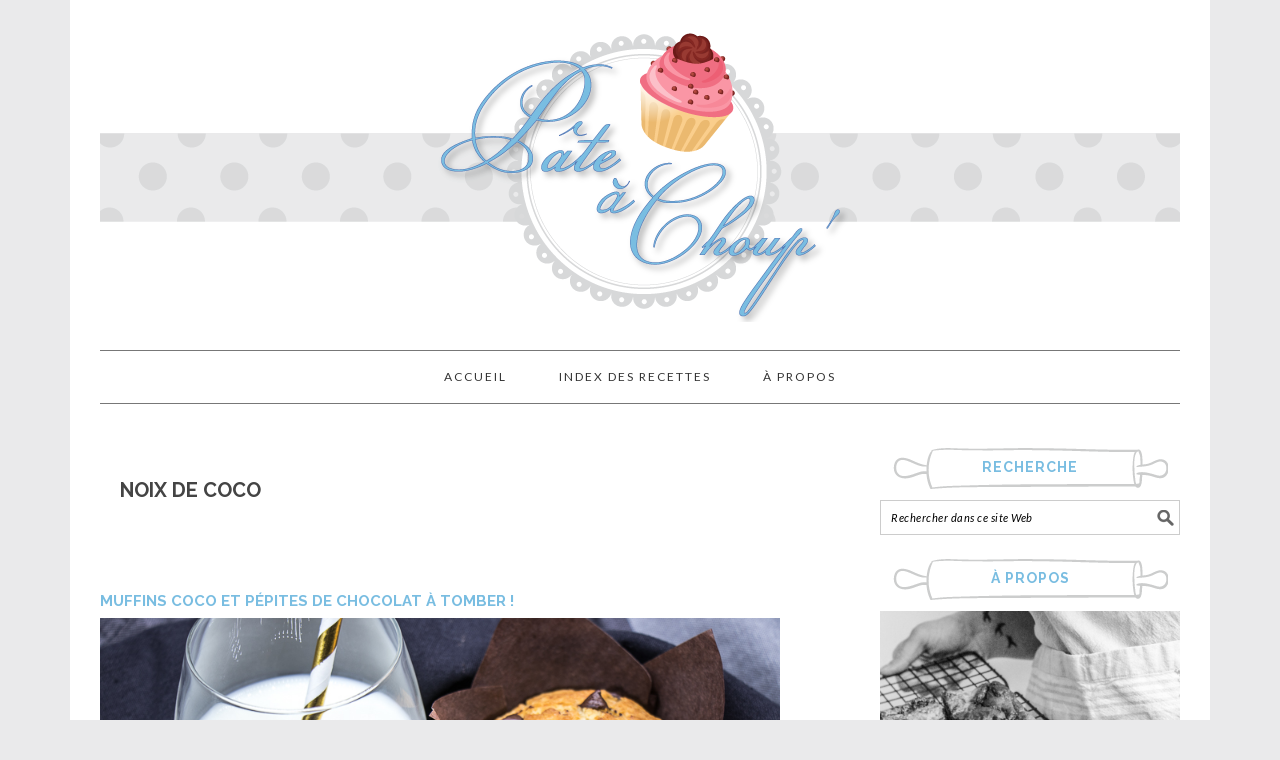

--- FILE ---
content_type: text/html; charset=UTF-8
request_url: https://www.pate-a-choup.com/tag/noix-de-coco/
body_size: 14490
content:
<!DOCTYPE html>
<html lang="fr-FR">
<head >
<meta charset="UTF-8" />
<meta name="viewport" content="width=device-width, initial-scale=1" />
<meta name='robots' content='noindex, follow' />

			<style type="text/css">
				.slide-excerpt { width: 100%; }
				.slide-excerpt { bottom: 0; }
				.slide-excerpt { right: 0; }
				.flexslider { max-width: 680px; max-height: 350px; }
				.slide-image { max-height: 350px; }
			</style>
	<!-- This site is optimized with the Yoast SEO plugin v22.0 - https://yoast.com/wordpress/plugins/seo/ -->
	<title>noix de coco Archives - Pâte à Choup&#039;</title>
	<meta property="og:locale" content="fr_FR" />
	<meta property="og:type" content="article" />
	<meta property="og:title" content="noix de coco Archives - Pâte à Choup&#039;" />
	<meta property="og:url" content="http://www.pate-a-choup.com/tag/noix-de-coco/" />
	<meta property="og:site_name" content="Pâte à Choup&#039;" />
	<meta name="twitter:card" content="summary_large_image" />
	<meta name="twitter:site" content="@pateachoup" />
	<script type="application/ld+json" class="yoast-schema-graph">{"@context":"https://schema.org","@graph":[{"@type":"CollectionPage","@id":"http://www.pate-a-choup.com/tag/noix-de-coco/","url":"http://www.pate-a-choup.com/tag/noix-de-coco/","name":"noix de coco Archives - Pâte à Choup&#039;","isPartOf":{"@id":"http://www.pate-a-choup.com/#website"},"primaryImageOfPage":{"@id":"http://www.pate-a-choup.com/tag/noix-de-coco/#primaryimage"},"image":{"@id":"http://www.pate-a-choup.com/tag/noix-de-coco/#primaryimage"},"thumbnailUrl":"https://www.pate-a-choup.com/wp-content/uploads/2021/11/Muffins-coco-et-pepites-de-chocolat-ftd.jpg","breadcrumb":{"@id":"http://www.pate-a-choup.com/tag/noix-de-coco/#breadcrumb"},"inLanguage":"fr-FR"},{"@type":"ImageObject","inLanguage":"fr-FR","@id":"http://www.pate-a-choup.com/tag/noix-de-coco/#primaryimage","url":"https://www.pate-a-choup.com/wp-content/uploads/2021/11/Muffins-coco-et-pepites-de-chocolat-ftd.jpg","contentUrl":"https://www.pate-a-choup.com/wp-content/uploads/2021/11/Muffins-coco-et-pepites-de-chocolat-ftd.jpg","width":850,"height":567,"caption":"Muffins coco et pépites de chocolat"},{"@type":"BreadcrumbList","@id":"http://www.pate-a-choup.com/tag/noix-de-coco/#breadcrumb","itemListElement":[{"@type":"ListItem","position":1,"name":"Accueil","item":"http://www.pate-a-choup.com/"},{"@type":"ListItem","position":2,"name":"noix de coco"}]},{"@type":"WebSite","@id":"http://www.pate-a-choup.com/#website","url":"http://www.pate-a-choup.com/","name":"Pâte à Choup&#039;","description":"Des recettes sucrées simples et gourmandes","potentialAction":[{"@type":"SearchAction","target":{"@type":"EntryPoint","urlTemplate":"http://www.pate-a-choup.com/?s={search_term_string}"},"query-input":"required name=search_term_string"}],"inLanguage":"fr-FR"}]}</script>
	<!-- / Yoast SEO plugin. -->


<link rel='dns-prefetch' href='//stats.wp.com' />
<link rel='dns-prefetch' href='//fonts.googleapis.com' />
<link rel='dns-prefetch' href='//jetpack.wordpress.com' />
<link rel='dns-prefetch' href='//s0.wp.com' />
<link rel='dns-prefetch' href='//public-api.wordpress.com' />
<link rel='dns-prefetch' href='//0.gravatar.com' />
<link rel='dns-prefetch' href='//1.gravatar.com' />
<link rel='dns-prefetch' href='//2.gravatar.com' />
<link rel="alternate" type="application/rss+xml" title="Pâte à Choup&#039; &raquo; Flux" href="https://www.pate-a-choup.com/feed/" />
<link rel="alternate" type="application/rss+xml" title="Pâte à Choup&#039; &raquo; Flux des commentaires" href="https://www.pate-a-choup.com/comments/feed/" />
<link rel="alternate" type="application/rss+xml" title="Pâte à Choup&#039; &raquo; Flux de l’étiquette noix de coco" href="https://www.pate-a-choup.com/tag/noix-de-coco/feed/" />
		<!-- This site uses the Google Analytics by MonsterInsights plugin v9.11.1 - Using Analytics tracking - https://www.monsterinsights.com/ -->
							<script src="//www.googletagmanager.com/gtag/js?id=G-6EL86JYWR1"  data-cfasync="false" data-wpfc-render="false" type="text/javascript" async></script>
			<script data-cfasync="false" data-wpfc-render="false" type="text/javascript">
				var mi_version = '9.11.1';
				var mi_track_user = true;
				var mi_no_track_reason = '';
								var MonsterInsightsDefaultLocations = {"page_location":"https:\/\/www.pate-a-choup.com\/tag\/noix-de-coco\/"};
								if ( typeof MonsterInsightsPrivacyGuardFilter === 'function' ) {
					var MonsterInsightsLocations = (typeof MonsterInsightsExcludeQuery === 'object') ? MonsterInsightsPrivacyGuardFilter( MonsterInsightsExcludeQuery ) : MonsterInsightsPrivacyGuardFilter( MonsterInsightsDefaultLocations );
				} else {
					var MonsterInsightsLocations = (typeof MonsterInsightsExcludeQuery === 'object') ? MonsterInsightsExcludeQuery : MonsterInsightsDefaultLocations;
				}

								var disableStrs = [
										'ga-disable-G-6EL86JYWR1',
									];

				/* Function to detect opted out users */
				function __gtagTrackerIsOptedOut() {
					for (var index = 0; index < disableStrs.length; index++) {
						if (document.cookie.indexOf(disableStrs[index] + '=true') > -1) {
							return true;
						}
					}

					return false;
				}

				/* Disable tracking if the opt-out cookie exists. */
				if (__gtagTrackerIsOptedOut()) {
					for (var index = 0; index < disableStrs.length; index++) {
						window[disableStrs[index]] = true;
					}
				}

				/* Opt-out function */
				function __gtagTrackerOptout() {
					for (var index = 0; index < disableStrs.length; index++) {
						document.cookie = disableStrs[index] + '=true; expires=Thu, 31 Dec 2099 23:59:59 UTC; path=/';
						window[disableStrs[index]] = true;
					}
				}

				if ('undefined' === typeof gaOptout) {
					function gaOptout() {
						__gtagTrackerOptout();
					}
				}
								window.dataLayer = window.dataLayer || [];

				window.MonsterInsightsDualTracker = {
					helpers: {},
					trackers: {},
				};
				if (mi_track_user) {
					function __gtagDataLayer() {
						dataLayer.push(arguments);
					}

					function __gtagTracker(type, name, parameters) {
						if (!parameters) {
							parameters = {};
						}

						if (parameters.send_to) {
							__gtagDataLayer.apply(null, arguments);
							return;
						}

						if (type === 'event') {
														parameters.send_to = monsterinsights_frontend.v4_id;
							var hookName = name;
							if (typeof parameters['event_category'] !== 'undefined') {
								hookName = parameters['event_category'] + ':' + name;
							}

							if (typeof MonsterInsightsDualTracker.trackers[hookName] !== 'undefined') {
								MonsterInsightsDualTracker.trackers[hookName](parameters);
							} else {
								__gtagDataLayer('event', name, parameters);
							}
							
						} else {
							__gtagDataLayer.apply(null, arguments);
						}
					}

					__gtagTracker('js', new Date());
					__gtagTracker('set', {
						'developer_id.dZGIzZG': true,
											});
					if ( MonsterInsightsLocations.page_location ) {
						__gtagTracker('set', MonsterInsightsLocations);
					}
										__gtagTracker('config', 'G-6EL86JYWR1', {"forceSSL":"true"} );
										window.gtag = __gtagTracker;										(function () {
						/* https://developers.google.com/analytics/devguides/collection/analyticsjs/ */
						/* ga and __gaTracker compatibility shim. */
						var noopfn = function () {
							return null;
						};
						var newtracker = function () {
							return new Tracker();
						};
						var Tracker = function () {
							return null;
						};
						var p = Tracker.prototype;
						p.get = noopfn;
						p.set = noopfn;
						p.send = function () {
							var args = Array.prototype.slice.call(arguments);
							args.unshift('send');
							__gaTracker.apply(null, args);
						};
						var __gaTracker = function () {
							var len = arguments.length;
							if (len === 0) {
								return;
							}
							var f = arguments[len - 1];
							if (typeof f !== 'object' || f === null || typeof f.hitCallback !== 'function') {
								if ('send' === arguments[0]) {
									var hitConverted, hitObject = false, action;
									if ('event' === arguments[1]) {
										if ('undefined' !== typeof arguments[3]) {
											hitObject = {
												'eventAction': arguments[3],
												'eventCategory': arguments[2],
												'eventLabel': arguments[4],
												'value': arguments[5] ? arguments[5] : 1,
											}
										}
									}
									if ('pageview' === arguments[1]) {
										if ('undefined' !== typeof arguments[2]) {
											hitObject = {
												'eventAction': 'page_view',
												'page_path': arguments[2],
											}
										}
									}
									if (typeof arguments[2] === 'object') {
										hitObject = arguments[2];
									}
									if (typeof arguments[5] === 'object') {
										Object.assign(hitObject, arguments[5]);
									}
									if ('undefined' !== typeof arguments[1].hitType) {
										hitObject = arguments[1];
										if ('pageview' === hitObject.hitType) {
											hitObject.eventAction = 'page_view';
										}
									}
									if (hitObject) {
										action = 'timing' === arguments[1].hitType ? 'timing_complete' : hitObject.eventAction;
										hitConverted = mapArgs(hitObject);
										__gtagTracker('event', action, hitConverted);
									}
								}
								return;
							}

							function mapArgs(args) {
								var arg, hit = {};
								var gaMap = {
									'eventCategory': 'event_category',
									'eventAction': 'event_action',
									'eventLabel': 'event_label',
									'eventValue': 'event_value',
									'nonInteraction': 'non_interaction',
									'timingCategory': 'event_category',
									'timingVar': 'name',
									'timingValue': 'value',
									'timingLabel': 'event_label',
									'page': 'page_path',
									'location': 'page_location',
									'title': 'page_title',
									'referrer' : 'page_referrer',
								};
								for (arg in args) {
																		if (!(!args.hasOwnProperty(arg) || !gaMap.hasOwnProperty(arg))) {
										hit[gaMap[arg]] = args[arg];
									} else {
										hit[arg] = args[arg];
									}
								}
								return hit;
							}

							try {
								f.hitCallback();
							} catch (ex) {
							}
						};
						__gaTracker.create = newtracker;
						__gaTracker.getByName = newtracker;
						__gaTracker.getAll = function () {
							return [];
						};
						__gaTracker.remove = noopfn;
						__gaTracker.loaded = true;
						window['__gaTracker'] = __gaTracker;
					})();
									} else {
										console.log("");
					(function () {
						function __gtagTracker() {
							return null;
						}

						window['__gtagTracker'] = __gtagTracker;
						window['gtag'] = __gtagTracker;
					})();
									}
			</script>
							<!-- / Google Analytics by MonsterInsights -->
		<script type="text/javascript">
/* <![CDATA[ */
window._wpemojiSettings = {"baseUrl":"https:\/\/s.w.org\/images\/core\/emoji\/14.0.0\/72x72\/","ext":".png","svgUrl":"https:\/\/s.w.org\/images\/core\/emoji\/14.0.0\/svg\/","svgExt":".svg","source":{"concatemoji":"https:\/\/www.pate-a-choup.com\/wp-includes\/js\/wp-emoji-release.min.js?ver=6.4.7"}};
/*! This file is auto-generated */
!function(i,n){var o,s,e;function c(e){try{var t={supportTests:e,timestamp:(new Date).valueOf()};sessionStorage.setItem(o,JSON.stringify(t))}catch(e){}}function p(e,t,n){e.clearRect(0,0,e.canvas.width,e.canvas.height),e.fillText(t,0,0);var t=new Uint32Array(e.getImageData(0,0,e.canvas.width,e.canvas.height).data),r=(e.clearRect(0,0,e.canvas.width,e.canvas.height),e.fillText(n,0,0),new Uint32Array(e.getImageData(0,0,e.canvas.width,e.canvas.height).data));return t.every(function(e,t){return e===r[t]})}function u(e,t,n){switch(t){case"flag":return n(e,"\ud83c\udff3\ufe0f\u200d\u26a7\ufe0f","\ud83c\udff3\ufe0f\u200b\u26a7\ufe0f")?!1:!n(e,"\ud83c\uddfa\ud83c\uddf3","\ud83c\uddfa\u200b\ud83c\uddf3")&&!n(e,"\ud83c\udff4\udb40\udc67\udb40\udc62\udb40\udc65\udb40\udc6e\udb40\udc67\udb40\udc7f","\ud83c\udff4\u200b\udb40\udc67\u200b\udb40\udc62\u200b\udb40\udc65\u200b\udb40\udc6e\u200b\udb40\udc67\u200b\udb40\udc7f");case"emoji":return!n(e,"\ud83e\udef1\ud83c\udffb\u200d\ud83e\udef2\ud83c\udfff","\ud83e\udef1\ud83c\udffb\u200b\ud83e\udef2\ud83c\udfff")}return!1}function f(e,t,n){var r="undefined"!=typeof WorkerGlobalScope&&self instanceof WorkerGlobalScope?new OffscreenCanvas(300,150):i.createElement("canvas"),a=r.getContext("2d",{willReadFrequently:!0}),o=(a.textBaseline="top",a.font="600 32px Arial",{});return e.forEach(function(e){o[e]=t(a,e,n)}),o}function t(e){var t=i.createElement("script");t.src=e,t.defer=!0,i.head.appendChild(t)}"undefined"!=typeof Promise&&(o="wpEmojiSettingsSupports",s=["flag","emoji"],n.supports={everything:!0,everythingExceptFlag:!0},e=new Promise(function(e){i.addEventListener("DOMContentLoaded",e,{once:!0})}),new Promise(function(t){var n=function(){try{var e=JSON.parse(sessionStorage.getItem(o));if("object"==typeof e&&"number"==typeof e.timestamp&&(new Date).valueOf()<e.timestamp+604800&&"object"==typeof e.supportTests)return e.supportTests}catch(e){}return null}();if(!n){if("undefined"!=typeof Worker&&"undefined"!=typeof OffscreenCanvas&&"undefined"!=typeof URL&&URL.createObjectURL&&"undefined"!=typeof Blob)try{var e="postMessage("+f.toString()+"("+[JSON.stringify(s),u.toString(),p.toString()].join(",")+"));",r=new Blob([e],{type:"text/javascript"}),a=new Worker(URL.createObjectURL(r),{name:"wpTestEmojiSupports"});return void(a.onmessage=function(e){c(n=e.data),a.terminate(),t(n)})}catch(e){}c(n=f(s,u,p))}t(n)}).then(function(e){for(var t in e)n.supports[t]=e[t],n.supports.everything=n.supports.everything&&n.supports[t],"flag"!==t&&(n.supports.everythingExceptFlag=n.supports.everythingExceptFlag&&n.supports[t]);n.supports.everythingExceptFlag=n.supports.everythingExceptFlag&&!n.supports.flag,n.DOMReady=!1,n.readyCallback=function(){n.DOMReady=!0}}).then(function(){return e}).then(function(){var e;n.supports.everything||(n.readyCallback(),(e=n.source||{}).concatemoji?t(e.concatemoji):e.wpemoji&&e.twemoji&&(t(e.twemoji),t(e.wpemoji)))}))}((window,document),window._wpemojiSettings);
/* ]]> */
</script>
<link rel='stylesheet' id='foodie-pro-theme-css' href='https://www.pate-a-choup.com/wp-content/themes/foodiepro/style.css?ver=2.1.5' type='text/css' media='all' />
<style id='foodie-pro-theme-inline-css' type='text/css'>
body{font-family:"Lato","Helvetica Neue",sans-serif;}input, select, textarea, .wp-caption-text, .site-description, .entry-meta, .post-info, .post-meta{font-family:"Lato","Helvetica Neue",sans-serif;}h1, h2, h3, h4, h5, h6, .site-title, .entry-title, .widgettitle{font-family:"Raleway","Helvetica Neue",sans-serif;font-weight:700;}
</style>
<style id='wp-emoji-styles-inline-css' type='text/css'>

	img.wp-smiley, img.emoji {
		display: inline !important;
		border: none !important;
		box-shadow: none !important;
		height: 1em !important;
		width: 1em !important;
		margin: 0 0.07em !important;
		vertical-align: -0.1em !important;
		background: none !important;
		padding: 0 !important;
	}
</style>
<link rel='stylesheet' id='wp-block-library-css' href='https://www.pate-a-choup.com/wp-includes/css/dist/block-library/style.min.css?ver=6.4.7' type='text/css' media='all' />
<style id='wp-block-library-inline-css' type='text/css'>
.has-text-align-justify{text-align:justify;}
</style>
<link rel='stylesheet' id='mediaelement-css' href='https://www.pate-a-choup.com/wp-includes/js/mediaelement/mediaelementplayer-legacy.min.css?ver=4.2.17' type='text/css' media='all' />
<link rel='stylesheet' id='wp-mediaelement-css' href='https://www.pate-a-choup.com/wp-includes/js/mediaelement/wp-mediaelement.min.css?ver=6.4.7' type='text/css' media='all' />
<style id='jetpack-sharing-buttons-style-inline-css' type='text/css'>
.jetpack-sharing-buttons__services-list{display:flex;flex-direction:row;flex-wrap:wrap;gap:0;list-style-type:none;margin:5px;padding:0}.jetpack-sharing-buttons__services-list.has-small-icon-size{font-size:12px}.jetpack-sharing-buttons__services-list.has-normal-icon-size{font-size:16px}.jetpack-sharing-buttons__services-list.has-large-icon-size{font-size:24px}.jetpack-sharing-buttons__services-list.has-huge-icon-size{font-size:36px}@media print{.jetpack-sharing-buttons__services-list{display:none!important}}ul.jetpack-sharing-buttons__services-list.has-background{padding:1.25em 2.375em}
</style>
<style id='classic-theme-styles-inline-css' type='text/css'>
/*! This file is auto-generated */
.wp-block-button__link{color:#fff;background-color:#32373c;border-radius:9999px;box-shadow:none;text-decoration:none;padding:calc(.667em + 2px) calc(1.333em + 2px);font-size:1.125em}.wp-block-file__button{background:#32373c;color:#fff;text-decoration:none}
</style>
<style id='global-styles-inline-css' type='text/css'>
body{--wp--preset--color--black: #000000;--wp--preset--color--cyan-bluish-gray: #abb8c3;--wp--preset--color--white: #ffffff;--wp--preset--color--pale-pink: #f78da7;--wp--preset--color--vivid-red: #cf2e2e;--wp--preset--color--luminous-vivid-orange: #ff6900;--wp--preset--color--luminous-vivid-amber: #fcb900;--wp--preset--color--light-green-cyan: #7bdcb5;--wp--preset--color--vivid-green-cyan: #00d084;--wp--preset--color--pale-cyan-blue: #8ed1fc;--wp--preset--color--vivid-cyan-blue: #0693e3;--wp--preset--color--vivid-purple: #9b51e0;--wp--preset--gradient--vivid-cyan-blue-to-vivid-purple: linear-gradient(135deg,rgba(6,147,227,1) 0%,rgb(155,81,224) 100%);--wp--preset--gradient--light-green-cyan-to-vivid-green-cyan: linear-gradient(135deg,rgb(122,220,180) 0%,rgb(0,208,130) 100%);--wp--preset--gradient--luminous-vivid-amber-to-luminous-vivid-orange: linear-gradient(135deg,rgba(252,185,0,1) 0%,rgba(255,105,0,1) 100%);--wp--preset--gradient--luminous-vivid-orange-to-vivid-red: linear-gradient(135deg,rgba(255,105,0,1) 0%,rgb(207,46,46) 100%);--wp--preset--gradient--very-light-gray-to-cyan-bluish-gray: linear-gradient(135deg,rgb(238,238,238) 0%,rgb(169,184,195) 100%);--wp--preset--gradient--cool-to-warm-spectrum: linear-gradient(135deg,rgb(74,234,220) 0%,rgb(151,120,209) 20%,rgb(207,42,186) 40%,rgb(238,44,130) 60%,rgb(251,105,98) 80%,rgb(254,248,76) 100%);--wp--preset--gradient--blush-light-purple: linear-gradient(135deg,rgb(255,206,236) 0%,rgb(152,150,240) 100%);--wp--preset--gradient--blush-bordeaux: linear-gradient(135deg,rgb(254,205,165) 0%,rgb(254,45,45) 50%,rgb(107,0,62) 100%);--wp--preset--gradient--luminous-dusk: linear-gradient(135deg,rgb(255,203,112) 0%,rgb(199,81,192) 50%,rgb(65,88,208) 100%);--wp--preset--gradient--pale-ocean: linear-gradient(135deg,rgb(255,245,203) 0%,rgb(182,227,212) 50%,rgb(51,167,181) 100%);--wp--preset--gradient--electric-grass: linear-gradient(135deg,rgb(202,248,128) 0%,rgb(113,206,126) 100%);--wp--preset--gradient--midnight: linear-gradient(135deg,rgb(2,3,129) 0%,rgb(40,116,252) 100%);--wp--preset--font-size--small: 13px;--wp--preset--font-size--medium: 20px;--wp--preset--font-size--large: 36px;--wp--preset--font-size--x-large: 42px;--wp--preset--spacing--20: 0.44rem;--wp--preset--spacing--30: 0.67rem;--wp--preset--spacing--40: 1rem;--wp--preset--spacing--50: 1.5rem;--wp--preset--spacing--60: 2.25rem;--wp--preset--spacing--70: 3.38rem;--wp--preset--spacing--80: 5.06rem;--wp--preset--shadow--natural: 6px 6px 9px rgba(0, 0, 0, 0.2);--wp--preset--shadow--deep: 12px 12px 50px rgba(0, 0, 0, 0.4);--wp--preset--shadow--sharp: 6px 6px 0px rgba(0, 0, 0, 0.2);--wp--preset--shadow--outlined: 6px 6px 0px -3px rgba(255, 255, 255, 1), 6px 6px rgba(0, 0, 0, 1);--wp--preset--shadow--crisp: 6px 6px 0px rgba(0, 0, 0, 1);}:where(.is-layout-flex){gap: 0.5em;}:where(.is-layout-grid){gap: 0.5em;}body .is-layout-flow > .alignleft{float: left;margin-inline-start: 0;margin-inline-end: 2em;}body .is-layout-flow > .alignright{float: right;margin-inline-start: 2em;margin-inline-end: 0;}body .is-layout-flow > .aligncenter{margin-left: auto !important;margin-right: auto !important;}body .is-layout-constrained > .alignleft{float: left;margin-inline-start: 0;margin-inline-end: 2em;}body .is-layout-constrained > .alignright{float: right;margin-inline-start: 2em;margin-inline-end: 0;}body .is-layout-constrained > .aligncenter{margin-left: auto !important;margin-right: auto !important;}body .is-layout-constrained > :where(:not(.alignleft):not(.alignright):not(.alignfull)){max-width: var(--wp--style--global--content-size);margin-left: auto !important;margin-right: auto !important;}body .is-layout-constrained > .alignwide{max-width: var(--wp--style--global--wide-size);}body .is-layout-flex{display: flex;}body .is-layout-flex{flex-wrap: wrap;align-items: center;}body .is-layout-flex > *{margin: 0;}body .is-layout-grid{display: grid;}body .is-layout-grid > *{margin: 0;}:where(.wp-block-columns.is-layout-flex){gap: 2em;}:where(.wp-block-columns.is-layout-grid){gap: 2em;}:where(.wp-block-post-template.is-layout-flex){gap: 1.25em;}:where(.wp-block-post-template.is-layout-grid){gap: 1.25em;}.has-black-color{color: var(--wp--preset--color--black) !important;}.has-cyan-bluish-gray-color{color: var(--wp--preset--color--cyan-bluish-gray) !important;}.has-white-color{color: var(--wp--preset--color--white) !important;}.has-pale-pink-color{color: var(--wp--preset--color--pale-pink) !important;}.has-vivid-red-color{color: var(--wp--preset--color--vivid-red) !important;}.has-luminous-vivid-orange-color{color: var(--wp--preset--color--luminous-vivid-orange) !important;}.has-luminous-vivid-amber-color{color: var(--wp--preset--color--luminous-vivid-amber) !important;}.has-light-green-cyan-color{color: var(--wp--preset--color--light-green-cyan) !important;}.has-vivid-green-cyan-color{color: var(--wp--preset--color--vivid-green-cyan) !important;}.has-pale-cyan-blue-color{color: var(--wp--preset--color--pale-cyan-blue) !important;}.has-vivid-cyan-blue-color{color: var(--wp--preset--color--vivid-cyan-blue) !important;}.has-vivid-purple-color{color: var(--wp--preset--color--vivid-purple) !important;}.has-black-background-color{background-color: var(--wp--preset--color--black) !important;}.has-cyan-bluish-gray-background-color{background-color: var(--wp--preset--color--cyan-bluish-gray) !important;}.has-white-background-color{background-color: var(--wp--preset--color--white) !important;}.has-pale-pink-background-color{background-color: var(--wp--preset--color--pale-pink) !important;}.has-vivid-red-background-color{background-color: var(--wp--preset--color--vivid-red) !important;}.has-luminous-vivid-orange-background-color{background-color: var(--wp--preset--color--luminous-vivid-orange) !important;}.has-luminous-vivid-amber-background-color{background-color: var(--wp--preset--color--luminous-vivid-amber) !important;}.has-light-green-cyan-background-color{background-color: var(--wp--preset--color--light-green-cyan) !important;}.has-vivid-green-cyan-background-color{background-color: var(--wp--preset--color--vivid-green-cyan) !important;}.has-pale-cyan-blue-background-color{background-color: var(--wp--preset--color--pale-cyan-blue) !important;}.has-vivid-cyan-blue-background-color{background-color: var(--wp--preset--color--vivid-cyan-blue) !important;}.has-vivid-purple-background-color{background-color: var(--wp--preset--color--vivid-purple) !important;}.has-black-border-color{border-color: var(--wp--preset--color--black) !important;}.has-cyan-bluish-gray-border-color{border-color: var(--wp--preset--color--cyan-bluish-gray) !important;}.has-white-border-color{border-color: var(--wp--preset--color--white) !important;}.has-pale-pink-border-color{border-color: var(--wp--preset--color--pale-pink) !important;}.has-vivid-red-border-color{border-color: var(--wp--preset--color--vivid-red) !important;}.has-luminous-vivid-orange-border-color{border-color: var(--wp--preset--color--luminous-vivid-orange) !important;}.has-luminous-vivid-amber-border-color{border-color: var(--wp--preset--color--luminous-vivid-amber) !important;}.has-light-green-cyan-border-color{border-color: var(--wp--preset--color--light-green-cyan) !important;}.has-vivid-green-cyan-border-color{border-color: var(--wp--preset--color--vivid-green-cyan) !important;}.has-pale-cyan-blue-border-color{border-color: var(--wp--preset--color--pale-cyan-blue) !important;}.has-vivid-cyan-blue-border-color{border-color: var(--wp--preset--color--vivid-cyan-blue) !important;}.has-vivid-purple-border-color{border-color: var(--wp--preset--color--vivid-purple) !important;}.has-vivid-cyan-blue-to-vivid-purple-gradient-background{background: var(--wp--preset--gradient--vivid-cyan-blue-to-vivid-purple) !important;}.has-light-green-cyan-to-vivid-green-cyan-gradient-background{background: var(--wp--preset--gradient--light-green-cyan-to-vivid-green-cyan) !important;}.has-luminous-vivid-amber-to-luminous-vivid-orange-gradient-background{background: var(--wp--preset--gradient--luminous-vivid-amber-to-luminous-vivid-orange) !important;}.has-luminous-vivid-orange-to-vivid-red-gradient-background{background: var(--wp--preset--gradient--luminous-vivid-orange-to-vivid-red) !important;}.has-very-light-gray-to-cyan-bluish-gray-gradient-background{background: var(--wp--preset--gradient--very-light-gray-to-cyan-bluish-gray) !important;}.has-cool-to-warm-spectrum-gradient-background{background: var(--wp--preset--gradient--cool-to-warm-spectrum) !important;}.has-blush-light-purple-gradient-background{background: var(--wp--preset--gradient--blush-light-purple) !important;}.has-blush-bordeaux-gradient-background{background: var(--wp--preset--gradient--blush-bordeaux) !important;}.has-luminous-dusk-gradient-background{background: var(--wp--preset--gradient--luminous-dusk) !important;}.has-pale-ocean-gradient-background{background: var(--wp--preset--gradient--pale-ocean) !important;}.has-electric-grass-gradient-background{background: var(--wp--preset--gradient--electric-grass) !important;}.has-midnight-gradient-background{background: var(--wp--preset--gradient--midnight) !important;}.has-small-font-size{font-size: var(--wp--preset--font-size--small) !important;}.has-medium-font-size{font-size: var(--wp--preset--font-size--medium) !important;}.has-large-font-size{font-size: var(--wp--preset--font-size--large) !important;}.has-x-large-font-size{font-size: var(--wp--preset--font-size--x-large) !important;}
.wp-block-navigation a:where(:not(.wp-element-button)){color: inherit;}
:where(.wp-block-post-template.is-layout-flex){gap: 1.25em;}:where(.wp-block-post-template.is-layout-grid){gap: 1.25em;}
:where(.wp-block-columns.is-layout-flex){gap: 2em;}:where(.wp-block-columns.is-layout-grid){gap: 2em;}
.wp-block-pullquote{font-size: 1.5em;line-height: 1.6;}
</style>
<link rel='stylesheet' id='google-fonts-css' href='//fonts.googleapis.com/css?family=Lato%3Aregular%2Citalic%2C700%2C300%2C300italic%2C900%7CRaleway%3Aregular%2C700%2C200%2C300%2C900%26subset%3Dlatin%2C&#038;ver=2.1.5' type='text/css' media='all' />
<link rel='stylesheet' id='simple-social-icons-font-css' href='https://www.pate-a-choup.com/wp-content/plugins/simple-social-icons/css/style.css?ver=3.0.2' type='text/css' media='all' />
<link rel='stylesheet' id='jetpack_css-css' href='https://www.pate-a-choup.com/wp-content/plugins/jetpack/css/jetpack.css?ver=13.1.4' type='text/css' media='all' />
<link rel='stylesheet' id='slider_styles-css' href='https://www.pate-a-choup.com/wp-content/plugins/genesis-responsive-slider/assets/style.css?ver=1.0.1' type='text/css' media='all' />
<script type="text/javascript" src="https://www.pate-a-choup.com/wp-content/plugins/google-analytics-for-wordpress/assets/js/frontend-gtag.min.js?ver=9.11.1" id="monsterinsights-frontend-script-js" async="async" data-wp-strategy="async"></script>
<script data-cfasync="false" data-wpfc-render="false" type="text/javascript" id='monsterinsights-frontend-script-js-extra'>/* <![CDATA[ */
var monsterinsights_frontend = {"js_events_tracking":"true","download_extensions":"doc,pdf,ppt,zip,xls,docx,pptx,xlsx","inbound_paths":"[]","home_url":"https:\/\/www.pate-a-choup.com","hash_tracking":"false","v4_id":"G-6EL86JYWR1"};/* ]]> */
</script>
<script type="text/javascript" src="https://www.pate-a-choup.com/wp-includes/js/jquery/jquery.min.js?ver=3.7.1" id="jquery-core-js"></script>
<script type="text/javascript" src="https://www.pate-a-choup.com/wp-includes/js/jquery/jquery-migrate.min.js?ver=3.4.1" id="jquery-migrate-js"></script>
<link rel="https://api.w.org/" href="https://www.pate-a-choup.com/wp-json/" /><link rel="alternate" type="application/json" href="https://www.pate-a-choup.com/wp-json/wp/v2/tags/194" /><link rel="EditURI" type="application/rsd+xml" title="RSD" href="https://www.pate-a-choup.com/xmlrpc.php?rsd" />
<meta name="generator" content="WordPress 6.4.7" />
	<style>img#wpstats{display:none}</style>
		<link rel="icon" href="http://www.pate-a-choup.com/wp-content/plugins/genesis-favicon-uploader/favicons/favicon.ico" />
<script>
  (function(i,s,o,g,r,a,m){i['GoogleAnalyticsObject']=r;i[r]=i[r]||function(){
  (i[r].q=i[r].q||[]).push(arguments)},i[r].l=1*new Date();a=s.createElement(o),
  m=s.getElementsByTagName(o)[0];a.async=1;a.src=g;m.parentNode.insertBefore(a,m)
  })(window,document,'script','//www.google-analytics.com/analytics.js','ga');

  ga('create', 'UA-74357973-1', 'auto');
  ga('send', 'pageview');

</script><style type="text/css">.site-header { background: url(https://www.pate-a-choup.com/wp-content/uploads/2016/02/header.png) no-repeat !important; }</style>
<style type="text/css">.broken_link, a.broken_link {
	text-decoration: line-through;
}</style><style id="sccss">/*blockquote {
    font-family: Georgia, serif;
    font-size: 18px;
    font-style: italic;
    width: 700px;
    margin: 0.25em 0;
    padding: 0.25em 40px;
    line-height: 1.45;
    position: relative;
    color: #383838;
    background:#ececec;
}
 
blockquote:before {
    display: block;
    content: "\201C";
   font-size: 80px;
    position: absolute;
    left: -10px;
    top: -10px;
    color: #7a7a7a;
}
 
blockquote cite {
    color: #999999;
    font-size: 14px;
    display: block;
    margin-top: 5px;
}
  
blockquote cite:before {
    content: "\2014 \2009";
}
*/
.post p{
  margin:15px 0 15px 0;
}

p {
    color: #818181;
  font-size : 14px;
}

body {
  background : #eaeaeb;
}

.widgettitle {
  color : #79BDE1;
  height : 44px;
	margin: 2px 0 10px;
  padding-top: 10px;
 background-image : url('http://www.pate-a-choup.com/wp-content/uploads/2018/09/fondtitre.png');
  background-repeat : no-repeat;
    background-position: center center;
}

.recipes-bottom .widgettitle {
	font-size: 16px;
}

.recipes-top .widget {
	/*float: left;*/
	/*margin-right: 1%;*/
	width: 49%;
}

#pagination a{
  background: #f5f5f5;
    color: #79BDE1;
    display: table;
    font-size: 13px;
    font-weight: 600;
    letter-spacing: 2px;
    padding: 3px 8px;
    text-decoration: none;
    text-transform: uppercase;
  text-align : center;
    width: 700px;
}

#pagination a:hover {
	background: #79BDE1;
	color: #fff;
}

a.more-link,
.more-from-category a {
	background: #f5f5f5;
	color: #79BDE1;
	display: table;
	font-size: 13px;
	font-weight: 600;
	letter-spacing: 2px;
	padding: 3px 8px;
	text-decoration: none;
	text-transform: uppercase;
}

.more-from-category a {
	margin: 0 auto 40px;
}

.more-link {
	margin-top: 15px;
}

.more-from-category {
	clear: both;
	display: block;
	float: none;
	text-align: center;
}

a.more-link:hover,
.more-from-category a:hover {
	background: #79BDE1;
	color: #fff;
}

h1.entry-title{
	color: #79BDE1;
}

.site-footer p{
	color: #000000;
	font-size: 12px;
	text-align: center;
  text-transform : none;
}

.entry-comments h3, .comment-respond h3 {
    color: #79BDE1;
    font-size: 16px;
    letter-spacing: 1.5px;
    text-transform: uppercase;
}

.button, .button-secondary, button, input[type="button"], input[type="reset"], input[type="submit"] {
    background: #79BDE1;
}

.button:hover,
button:hover,
input:hover[type="button"],
input:hover[type="reset"],
input:hover[type="submit"] {
	background: #70a4f0;
}

.pagination-next a, .pagination-previous a {
  font-size : 18px;
  font-weight : bold;
color : #79BDE1;
}

.alignleft {
  font-size : 18px;
  font-weight : bold;
  color : #79BDE1;
}

.alignright {
  font-size : 18px;
  font-weight : bold;
  color : #79BDE1;
}

.foodie-pro #genesis-responsive-slider h2 a {
    background: #a2d6ea;
    overflow: visible;
}

h2.entry-title a {
    color: #79BDE1;
  font-size:15px;
  font-weight : bold;
}

h3{
  color:#79BDE1;
  font-size: 15px;
  font-weight : bold;
}

h4{
  color :#79bde1;}

.wp-block-image {
	padding-bottom:10px;
}</style></head>
<body class="archive tag tag-noix-de-coco tag-194 custom-header header-image header-full-width content-sidebar genesis-breadcrumbs-hidden genesis-footer-widgets-hidden foodie-pro"><div class="site-container"><ul class="genesis-skip-link"><li><a href="#genesis-nav-primary" class="screen-reader-shortcut"> Passer à la navigation principale</a></li><li><a href="#genesis-content" class="screen-reader-shortcut"> Passer au contenu principal</a></li><li><a href="#genesis-sidebar-primary" class="screen-reader-shortcut"> Passer à la barre latérale principale</a></li></ul><header class="site-header"><div class="wrap"><div class="title-area"><p class="site-title"><a href="https://www.pate-a-choup.com/">Pâte à Choup&#039;</a></p><p class="site-description">Des recettes sucrées simples et gourmandes</p></div></div></header><nav class="nav-primary" aria-label="Principal" id="genesis-nav-primary"><div class="wrap"><ul id="menu-menu-haut" class="menu genesis-nav-menu menu-primary js-superfish"><li id="menu-item-605" class="menu-item menu-item-type-custom menu-item-object-custom menu-item-home menu-item-605"><a href="http://www.pate-a-choup.com/"><span >Accueil</span></a></li>
<li id="menu-item-602" class="menu-item menu-item-type-post_type menu-item-object-page menu-item-602"><a href="https://www.pate-a-choup.com/index-des-recettes/"><span >Index des recettes</span></a></li>
<li id="menu-item-604" class="menu-item menu-item-type-post_type menu-item-object-page menu-item-604"><a href="https://www.pate-a-choup.com/a-propos/"><span >À propos</span></a></li>
</ul></div></nav><div class="site-inner"><div class="content-sidebar-wrap"><main class="content" id="genesis-content"><div class="archive-description taxonomy-archive-description taxonomy-description"><h1 class="archive-title">noix de coco</h1></div><article class="post-5256 post type-post status-publish format-standard has-post-thumbnail category-avec-du-chocolat category-cupcakes-et-muffins tag-chocolat tag-coco tag-muffins tag-noix-de-coco tag-pepites-de-chocolat entry" aria-label="Muffins coco et pépites de chocolat à tomber !"><header class="entry-header"><h2 class="entry-title"><a class="entry-title-link" rel="bookmark" href="https://www.pate-a-choup.com/2021/12/muffins-coco-et-pepites-de-chocolat-a-tomber/">Muffins coco et pépites de chocolat à tomber !</a></h2>
</header><div class="entry-content"><a class="entry-image-link" href="https://www.pate-a-choup.com/2021/12/muffins-coco-et-pepites-de-chocolat-a-tomber/" aria-hidden="true" tabindex="-1"><img width="680" height="454" src="https://www.pate-a-choup.com/wp-content/uploads/2021/11/Muffins-coco-et-pepites-de-chocolat-ftd.jpg" class=" post-image entry-image" alt="Muffins coco et pépites de chocolat" decoding="async" srcset="https://www.pate-a-choup.com/wp-content/uploads/2021/11/Muffins-coco-et-pepites-de-chocolat-ftd.jpg 850w, https://www.pate-a-choup.com/wp-content/uploads/2021/11/Muffins-coco-et-pepites-de-chocolat-ftd-300x200.jpg 300w" sizes="(max-width: 680px) 100vw, 680px" /></a>
<p>Quoi de mieux qu&rsquo;un muffin pour passer un bon moment ? Les muffins se déclinent à l&rsquo;infini et aujourd&rsquo;hui, je vous propose une association à tomber : des muffins coco et pépites de chocolat.&nbsp;</p>
<p>Des muffins bien moelleux, gonflés, au bon goût de coco et garnis de pépites de chocolat fondantes… Voilà la promesse de cette recette. Et une fois que vous les aurez réalisés et dégustés, vous vous rendrez compte que la promesse est complètement tenue !</p>
<p>Quelques petits conseils utiles pour réaliser ces muffins à tomber :&nbsp;</p>
<p>• Mélangez les ingrédients secs dans un saladier et les ingrédients liquides dans un autre.<br />• Ne mélangez pas trop la pâte. 5 à 6 tours de cuillère en bois suffisent. S’il reste des grumeaux, pas d’inquiétude !<br />• Remplissez les caissettes ou les cavités de votre moule aux 3/4 seulement.<br />• Ne laissez pas reposer la pâte. Une fois prête, versez-la dans les caissettes ou les cavités du moule et enfournez sans attendre.<br />• N’ouvrez surtout pas votre four en cours de cuisson sous peine de voir vos muffins retomber et être tout raplaplas !</p>
<p>Vous pouvez aussi tester mes autres recettes de muffins : <a href="http://www.pate-a-choup.com/2020/01/muffins-aux-pepites-de-chocolat/" target="_blank" rel="noopener">muffins aux pépites de chocolat</a>, <a href="http://www.pate-a-choup.com/2019/08/muffins-aux-framboises-et-chocolat-dulcey/" target="_blank" rel="noreferrer noopener" aria-label="muffins aux framboises et chocolat dulcey (opens in a new tab)">muffins aux framboises et chocolat dulcey</a>,&nbsp;<a href="http://www.pate-a-choup.com/2017/07/muffins-au-citron-et-graines-de-pavot/" target="_blank" rel="noreferrer noopener" aria-label="muffins au citron et graines de pavot (opens in a new tab)">muffins au citron et graines de pavot</a>, ou encore les&nbsp;<a href="http://www.pate-a-choup.com/2016/11/muffins-tres-gourmands-au-chocolat/" target="_blank" rel="noreferrer noopener" aria-label="muffins au chocolat (opens in a new tab)">muffins tout chocolat</a>.</p>
<p>&#8230;</p><p><a class="more-link" href="https://www.pate-a-choup.com/2021/12/muffins-coco-et-pepites-de-chocolat-a-tomber/">Lire la suite &raquo;</a></p></div><footer class="entry-footer"><p class="entry-meta"><span class="entry-categories">Classé sous :<a href="https://www.pate-a-choup.com/category/avec-du-chocolat/" rel="category tag">Avec du chocolat...</a>, <a href="https://www.pate-a-choup.com/category/cupcakes-et-muffins/" rel="category tag">Cupcakes et muffins</a></span> <span class="entry-tags">Balisé avec :<a href="https://www.pate-a-choup.com/tag/chocolat/" rel="tag">chocolat</a>, <a href="https://www.pate-a-choup.com/tag/coco/" rel="tag">coco</a>, <a href="https://www.pate-a-choup.com/tag/muffins/" rel="tag">muffins</a>, <a href="https://www.pate-a-choup.com/tag/noix-de-coco/" rel="tag">noix de coco</a>, <a href="https://www.pate-a-choup.com/tag/pepites-de-chocolat/" rel="tag">pépites de chocolat</a></span></p></footer></article><article class="post-4806 post type-post status-publish format-standard has-post-thumbnail category-avec-des-fruits category-desserts-individuels category-entremets tag-ananas tag-entremet tag-lait-de-coco tag-noix-de-coco entry" aria-label="Entremets ananas-coco"><header class="entry-header"><h2 class="entry-title"><a class="entry-title-link" rel="bookmark" href="https://www.pate-a-choup.com/2021/01/entremets-ananas-coco/">Entremets ananas-coco</a></h2>
</header><div class="entry-content"><a class="entry-image-link" href="https://www.pate-a-choup.com/2021/01/entremets-ananas-coco/" aria-hidden="true" tabindex="-1"><img width="680" height="454" src="https://www.pate-a-choup.com/wp-content/uploads/2021/04/Entremets-ananas-coco-featured.jpg" class=" post-image entry-image" alt="" decoding="async" loading="lazy" srcset="https://www.pate-a-choup.com/wp-content/uploads/2021/04/Entremets-ananas-coco-featured.jpg 850w, https://www.pate-a-choup.com/wp-content/uploads/2021/04/Entremets-ananas-coco-featured-300x200.jpg 300w" sizes="(max-width: 680px) 100vw, 680px" /></a>
<p>C&rsquo;est le dessert que j&rsquo;avais préparé pour le repas de Noël : des entremets ananas-coco. On avait envie de quelque chose de léger et frais, et bien ce dessert a répondu à toutes nos attentes. Et petit plus non négligeable : ils sont faciles et rapides à préparer et on peut les faire à l&rsquo;avance.</p>
<p>Ces entremets ananas-coco sont composés d&rsquo;une couche de biscuit croustillante, de cubes d&rsquo;ananas poêlés avec de la vanille et d&rsquo;une mousse ultra légère à la coco. </p>
<p>Ces entremets ananas-coco ont ce petit côté festif qu&rsquo;on aime bien retrouver à table lors des fêtes de fin d&rsquo;année mais vous pouvez bien évidemment les réaliser à n&rsquo;importe quel moment de l&rsquo;année, même si la pleine saison de l&rsquo;ananas est du mois de novembre au mois de mars. </p>
<p>&#8230;</p><p><a class="more-link" href="https://www.pate-a-choup.com/2021/01/entremets-ananas-coco/">Lire la suite &raquo;</a></p></div><footer class="entry-footer"><p class="entry-meta"><span class="entry-categories">Classé sous :<a href="https://www.pate-a-choup.com/category/avec-des-fruits/" rel="category tag">Avec des fruits...</a>, <a href="https://www.pate-a-choup.com/category/desserts-individuels/" rel="category tag">Desserts individuels</a>, <a href="https://www.pate-a-choup.com/category/entremets/" rel="category tag">Entremets</a></span> <span class="entry-tags">Balisé avec :<a href="https://www.pate-a-choup.com/tag/ananas/" rel="tag">ananas</a>, <a href="https://www.pate-a-choup.com/tag/entremet/" rel="tag">entremet</a>, <a href="https://www.pate-a-choup.com/tag/lait-de-coco/" rel="tag">lait de coco</a>, <a href="https://www.pate-a-choup.com/tag/noix-de-coco/" rel="tag">noix de coco</a></span></p></footer></article><article class="post-4800 post type-post status-publish format-standard has-post-thumbnail category-chocolats-confiseries-et-autres-gourmandises category-noel tag-noix-de-coco tag-rafaello entry" aria-label="Bouchées coco ou comme des Rafaello maison"><header class="entry-header"><h2 class="entry-title"><a class="entry-title-link" rel="bookmark" href="https://www.pate-a-choup.com/2020/12/bouchees-coco-ou-comme-des-rafaello-maison/">Bouchées coco ou comme des Rafaello maison</a></h2>
</header><div class="entry-content"><a class="entry-image-link" href="https://www.pate-a-choup.com/2020/12/bouchees-coco-ou-comme-des-rafaello-maison/" aria-hidden="true" tabindex="-1"><img width="680" height="454" src="https://www.pate-a-choup.com/wp-content/uploads/2021/04/Rafaello-maison-featured.jpg" class=" post-image entry-image" alt="" decoding="async" loading="lazy" srcset="https://www.pate-a-choup.com/wp-content/uploads/2021/04/Rafaello-maison-featured.jpg 850w, https://www.pate-a-choup.com/wp-content/uploads/2021/04/Rafaello-maison-featured-300x200.jpg 300w" sizes="(max-width: 680px) 100vw, 680px" /></a>
<p>C&rsquo;est déjà la dernière recette de décembre et donc la dernière recette consacrée à ce Noël 2020. Alors pour finir en beauté, je vous propose des petites bouchées coco qui ressemblent fortement aux célèbres Rafaello. Cette recette de Rafaello maison ne nécessite que 4 ingrédients et très peu de temps de préparation. </p>
<p>On se rapproche vraiment des vrais Rafaello côté goût ; côté texture, on n&rsquo;a pas cette petite pellicule de gaufrette croustillante autour du bonbon donc pour palier ce manque, on ajoute des crêpes dentelle émiettées à l&rsquo;intérieur de la préparation.</p>
<p>Ces Rafaello maison sont parfaits en petite gourmandise pour terminer un repas ou même pour offrir, c&rsquo;est une idée originale, gourmande et qui fera plaisir aux petits comme aux grands. </p>
<p>&#8230;</p><p><a class="more-link" href="https://www.pate-a-choup.com/2020/12/bouchees-coco-ou-comme-des-rafaello-maison/">Lire la suite &raquo;</a></p></div><footer class="entry-footer"><p class="entry-meta"><span class="entry-categories">Classé sous :<a href="https://www.pate-a-choup.com/category/chocolats-confiseries-et-autres-gourmandises/" rel="category tag">Chocolats, confiseries et autres gourmandises</a>, <a href="https://www.pate-a-choup.com/category/recettes-de-fetes/noel/" rel="category tag">Noël</a></span> <span class="entry-tags">Balisé avec :<a href="https://www.pate-a-choup.com/tag/noix-de-coco/" rel="tag">noix de coco</a>, <a href="https://www.pate-a-choup.com/tag/rafaello/" rel="tag">rafaello</a></span></p></footer></article><article class="post-4665 post type-post status-publish format-standard has-post-thumbnail category-cakes-fondants-et-moelleux tag-banane tag-chocolat tag-noix-de-coco entry" aria-label="Banana bread coco choco"><header class="entry-header"><h2 class="entry-title"><a class="entry-title-link" rel="bookmark" href="https://www.pate-a-choup.com/2020/10/banana-bread-coco-choco/">Banana bread coco choco</a></h2>
</header><div class="entry-content"><a class="entry-image-link" href="https://www.pate-a-choup.com/2020/10/banana-bread-coco-choco/" aria-hidden="true" tabindex="-1"><img width="680" height="454" src="https://www.pate-a-choup.com/wp-content/uploads/2021/04/Banana-bread-coco-choco-featured.jpg" class=" post-image entry-image" alt="" decoding="async" loading="lazy" srcset="https://www.pate-a-choup.com/wp-content/uploads/2021/04/Banana-bread-coco-choco-featured.jpg 850w, https://www.pate-a-choup.com/wp-content/uploads/2021/04/Banana-bread-coco-choco-featured-300x200.jpg 300w" sizes="(max-width: 680px) 100vw, 680px" /></a>
<p>Rien qu&rsquo;en écrivant cette recette, je sens encore l&rsquo;odeur se dégageant du four à la cuisson de ce banana bread coco choco… La banane, la noix de coco et le chocolat sont des saveurs qui se marient à la perfection.&nbsp;</p>
<p>Sur une table de brunch, au goûter ou au petit-déjeuner, ce banana bread sera idéal sur votre table. Ce cake est hyper moelleux et tellement bon et gourmand : l&rsquo;essayer c&rsquo;est vraiment l&rsquo;adopter. C&rsquo;est une excellente idée pour ne pas jeter des bananes trop mûres. Rien que pour en manger, je laisserais volontiers mûrir des bananes plus que de raison !&nbsp;</p>
<p>Ce banana bread coco choco sera encore meilleur le lendemain… Mais entre nous, c&rsquo;est dur de résister et d&rsquo;attendre pour le dévorer !</p>
<p>&#8230;</p><p><a class="more-link" href="https://www.pate-a-choup.com/2020/10/banana-bread-coco-choco/">Lire la suite &raquo;</a></p></div><footer class="entry-footer"><p class="entry-meta"><span class="entry-categories">Classé sous :<a href="https://www.pate-a-choup.com/category/cakes-fondants-et-moelleux/" rel="category tag">Cakes, fondants et moelleux</a></span> <span class="entry-tags">Balisé avec :<a href="https://www.pate-a-choup.com/tag/banane/" rel="tag">banane</a>, <a href="https://www.pate-a-choup.com/tag/chocolat/" rel="tag">chocolat</a>, <a href="https://www.pate-a-choup.com/tag/noix-de-coco/" rel="tag">noix de coco</a></span></p></footer></article><article class="post-4638 post type-post status-publish format-standard has-post-thumbnail category-avec-du-chocolat category-cookies tag-chocolat-blanc tag-cookies tag-flocons-davoine tag-noix-de-coco entry" aria-label="Cookies avoine, coco, chocolat blanc"><header class="entry-header"><h2 class="entry-title"><a class="entry-title-link" rel="bookmark" href="https://www.pate-a-choup.com/2020/09/cookies-avoine-coco-chocolat-blanc/">Cookies avoine, coco, chocolat blanc</a></h2>
</header><div class="entry-content"><a class="entry-image-link" href="https://www.pate-a-choup.com/2020/09/cookies-avoine-coco-chocolat-blanc/" aria-hidden="true" tabindex="-1"><img width="680" height="454" src="https://www.pate-a-choup.com/wp-content/uploads/2021/04/Cookies-avoine-coco-chocolat-blanc-featured.jpg" class=" post-image entry-image" alt="" decoding="async" loading="lazy" srcset="https://www.pate-a-choup.com/wp-content/uploads/2021/04/Cookies-avoine-coco-chocolat-blanc-featured.jpg 850w, https://www.pate-a-choup.com/wp-content/uploads/2021/04/Cookies-avoine-coco-chocolat-blanc-featured-300x200.jpg 300w" sizes="(max-width: 680px) 100vw, 680px" /></a>
<p>Manger un cookie est toujours une bonne idée, non ? Et oui, c&rsquo;est encore une recette de cookies que je vous propose aujourd&rsquo;hui. Il y a tellement d&rsquo;associations et de recettes possibles qu&rsquo;il est difficile de ne pas se laisser tenter. Et cette fois, j&rsquo;ai encore pioché dans ma bible des cookies, « Le cookie de nos rêves », pour réaliser ces cookies avoine, coco, chocolat blanc. </p>
<p>Les cookies sont croustillants à la surface et moelleux à l&rsquo;intérieur. L&rsquo;association coco chocolat blanc fonctionne parfaitement et l&rsquo;ajout des flocons d&rsquo;avoine apporte une texture très intéressante. Il faut aimer les choses un peu sucrées mais le résultat est très agréable.</p>
<p>Un vrai petit moment doudou lorsque l&rsquo;on croque dedans. Et il faut dire qu&rsquo;avec la chute soudaine des températures, on a bien besoin de petites choses réconfortantes comme ces cookies avoine, coco, chocolat blanc. </p>
<p>&#8230;</p><p><a class="more-link" href="https://www.pate-a-choup.com/2020/09/cookies-avoine-coco-chocolat-blanc/">Lire la suite &raquo;</a></p></div><footer class="entry-footer"><p class="entry-meta"><span class="entry-categories">Classé sous :<a href="https://www.pate-a-choup.com/category/avec-du-chocolat/" rel="category tag">Avec du chocolat...</a>, <a href="https://www.pate-a-choup.com/category/cookies/" rel="category tag">Cookies</a></span> <span class="entry-tags">Balisé avec :<a href="https://www.pate-a-choup.com/tag/chocolat-blanc/" rel="tag">chocolat blanc</a>, <a href="https://www.pate-a-choup.com/tag/cookies/" rel="tag">cookies</a>, <a href="https://www.pate-a-choup.com/tag/flocons-davoine/" rel="tag">flocons d'avoine</a>, <a href="https://www.pate-a-choup.com/tag/noix-de-coco/" rel="tag">noix de coco</a></span></p></footer></article><div class="archive-pagination pagination" role="navigation" aria-label="Pagination"><ul><li class="active" ><a href="https://www.pate-a-choup.com/tag/noix-de-coco/" aria-label="Page actuelle" aria-current="page"><span class="screen-reader-text">Aller à la page</span> 1</a></li>
<li><a href="https://www.pate-a-choup.com/tag/noix-de-coco/page/2/"><span class="screen-reader-text">Aller à la page</span> 2</a></li>
<li class="pagination-next"><a href="https://www.pate-a-choup.com/tag/noix-de-coco/page/2/" ><span class="screen-reader-text">Aller à la</span> page suivante &#x000BB;</a></li>
</ul></div>
</main><aside class="sidebar sidebar-primary widget-area" role="complementary" aria-label="Barre latérale principale" id="genesis-sidebar-primary"><h2 class="genesis-sidebar-title screen-reader-text">Barre latérale principale</h2><section id="search-2" class="widget widget_search"><div class="widget-wrap"><h3 class="widgettitle widget-title">Recherche</h3>
<form class="search-form" method="get" action="https://www.pate-a-choup.com/" role="search"><label class="search-form-label screen-reader-text" for="searchform-1">Rechercher dans ce site Web</label><input class="search-form-input" type="search" name="s" id="searchform-1" placeholder="Rechercher dans ce site Web"><input class="search-form-submit" type="submit" value="Rechercher"><meta content="https://www.pate-a-choup.com/?s={s}"></form></div></section>
<section id="media_image-4" class="widget widget_media_image"><div class="widget-wrap"><h3 class="widgettitle widget-title">À propos</h3>
<a href="http://www.pate-a-choup.com/a-propos/"><img width="800" height="800" src="https://www.pate-a-choup.com/wp-content/uploads/2018/09/apropos.jpg" class="image wp-image-3214 aligncenter attachment-full size-full" alt="" style="max-width: 100%; height: auto;" decoding="async" loading="lazy" srcset="https://www.pate-a-choup.com/wp-content/uploads/2018/09/apropos.jpg 800w, https://www.pate-a-choup.com/wp-content/uploads/2018/09/apropos-150x150.jpg 150w, https://www.pate-a-choup.com/wp-content/uploads/2018/09/apropos-300x300.jpg 300w, https://www.pate-a-choup.com/wp-content/uploads/2018/09/apropos-320x320.jpg 320w" sizes="(max-width: 800px) 100vw, 800px" /></a></div></section>
<section id="simple-social-icons-2" class="widget simple-social-icons"><div class="widget-wrap"><h3 class="widgettitle widget-title">Restez connectés !</h3>
<ul class="aligncenter"><li class="ssi-facebook"><a href="https://www.facebook.com/pateachoup/" target="_blank" rel="noopener noreferrer"><svg role="img" class="social-facebook" aria-labelledby="social-facebook-2"><title id="social-facebook-2">Facebook</title><use xlink:href="https://www.pate-a-choup.com/wp-content/plugins/simple-social-icons/symbol-defs.svg#social-facebook"></use></svg></a></li><li class="ssi-instagram"><a href="https://www.instagram.com/pateachoup/" target="_blank" rel="noopener noreferrer"><svg role="img" class="social-instagram" aria-labelledby="social-instagram-2"><title id="social-instagram-2">Instagram</title><use xlink:href="https://www.pate-a-choup.com/wp-content/plugins/simple-social-icons/symbol-defs.svg#social-instagram"></use></svg></a></li><li class="ssi-pinterest"><a href="https://www.pinterest.com/Pateachoup/" target="_blank" rel="noopener noreferrer"><svg role="img" class="social-pinterest" aria-labelledby="social-pinterest-2"><title id="social-pinterest-2">Pinterest&nbsp;</title><use xlink:href="https://www.pate-a-choup.com/wp-content/plugins/simple-social-icons/symbol-defs.svg#social-pinterest"></use></svg></a></li><li class="ssi-twitter"><a href="https://twitter.com/pateachoup" target="_blank" rel="noopener noreferrer"><svg role="img" class="social-twitter" aria-labelledby="social-twitter-2"><title id="social-twitter-2">Twitter</title><use xlink:href="https://www.pate-a-choup.com/wp-content/plugins/simple-social-icons/symbol-defs.svg#social-twitter"></use></svg></a></li></ul></div></section>
<section id="blog_subscription-2" class="widget widget_blog_subscription jetpack_subscription_widget"><div class="widget-wrap"><h3 class="widgettitle widget-title">Abonnez-vous !</h3>

			<div class="wp-block-jetpack-subscriptions__container">
			<form action="#" method="post" accept-charset="utf-8" id="subscribe-blog-blog_subscription-2"
				data-blog="107372599"
				data-post_access_level="everybody" >
									<div id="subscribe-text"><p>Saisissez votre adresse e-mail pour vous abonner à ce blog et recevoir une notification de chaque nouvel article par email.</p>
</div>
										<p id="subscribe-email">
						<label id="jetpack-subscribe-label"
							class="screen-reader-text"
							for="subscribe-field-blog_subscription-2">
							Adresse e-mail						</label>
						<input type="email" name="email" required="required"
																					value=""
							id="subscribe-field-blog_subscription-2"
							placeholder="Adresse e-mail"
						/>
					</p>

					<p id="subscribe-submit"
											>
						<input type="hidden" name="action" value="subscribe"/>
						<input type="hidden" name="source" value="https://www.pate-a-choup.com/tag/noix-de-coco/"/>
						<input type="hidden" name="sub-type" value="widget"/>
						<input type="hidden" name="redirect_fragment" value="subscribe-blog-blog_subscription-2"/>
						<input type="hidden" id="_wpnonce" name="_wpnonce" value="b842a7c600" /><input type="hidden" name="_wp_http_referer" value="/tag/noix-de-coco/" />						<button type="submit"
															class="wp-block-button__link"
																					name="jetpack_subscriptions_widget"
						>
							Abonnez-vous						</button>
					</p>
							</form>
						</div>
			
</div></section>
</aside></div></div><footer class="site-footer"><div class="wrap"><p>©Pâte à Choup' - 2013/2020 - Tous droits réservés</p>
<p>Aucune des images publiées sur ce site ne peut être reproduite sans mention de la source ou de l’auteur.</p></div></footer></div><script type='text/javascript'>jQuery(document).ready(function($) {$(".flexslider").flexslider({controlsContainer: "#genesis-responsive-slider",animation: "fade",directionNav: 1,controlNav: 1,animationDuration: 800,slideshowSpeed: 4000    });  });</script><style type="text/css" media="screen">#simple-social-icons-2 ul li a, #simple-social-icons-2 ul li a:hover, #simple-social-icons-2 ul li a:focus { background-color: #79bde1 !important; border-radius: 3px; color: #ffffff !important; border: 0px #ffffff solid !important; font-size: 18px; padding: 9px; }  #simple-social-icons-2 ul li a:hover, #simple-social-icons-2 ul li a:focus { background-color: #70a4f0 !important; border-color: #ffffff !important; color: #ffffff !important; }  #simple-social-icons-2 ul li a:focus { outline: 1px dotted #70a4f0 !important; }</style><script type="text/javascript" src="https://www.pate-a-choup.com/wp-includes/js/hoverIntent.min.js?ver=1.10.2" id="hoverIntent-js"></script>
<script type="text/javascript" src="https://www.pate-a-choup.com/wp-content/themes/genesis/lib/js/menu/superfish.min.js?ver=1.7.10" id="superfish-js"></script>
<script type="text/javascript" src="https://www.pate-a-choup.com/wp-content/themes/genesis/lib/js/menu/superfish.args.min.js?ver=3.3.3" id="superfish-args-js"></script>
<script type="text/javascript" src="https://www.pate-a-choup.com/wp-content/themes/genesis/lib/js/skip-links.min.js?ver=3.3.3" id="skip-links-js"></script>
<script type="text/javascript" src="https://www.pate-a-choup.com/wp-content/themes/foodiepro/assets/js/general.js?ver=1.0.0" id="foodie-pro-general-js"></script>
<script type="text/javascript" src="https://www.pate-a-choup.com/wp-content/plugins/genesis-responsive-slider/assets/js/jquery.flexslider.js?ver=1.0.1" id="flexslider-js"></script>
<script type="text/javascript" src="https://www.pate-a-choup.com/wp-content/plugins/jetpack/_inc/build/widgets/eu-cookie-law/eu-cookie-law.min.js?ver=20180522" id="eu-cookie-law-script-js"></script>
<script type="text/javascript" src="https://stats.wp.com/e-202604.js" id="jetpack-stats-js" data-wp-strategy="defer"></script>
<script type="text/javascript" id="jetpack-stats-js-after">
/* <![CDATA[ */
_stq = window._stq || [];
_stq.push([ "view", JSON.parse("{\"v\":\"ext\",\"blog\":\"107372599\",\"post\":\"0\",\"tz\":\"1\",\"srv\":\"www.pate-a-choup.com\",\"j\":\"1:13.1.4\"}") ]);
_stq.push([ "clickTrackerInit", "107372599", "0" ]);
/* ]]> */
</script>


<!-- Powered by Orbisius Child Theme Creator | URL: https://orbisius.com/products/wordpress-plugins/orbisius-child-theme-creator/ -->

</body></html>


--- FILE ---
content_type: text/plain
request_url: https://www.google-analytics.com/j/collect?v=1&_v=j102&a=952036861&t=pageview&_s=1&dl=https%3A%2F%2Fwww.pate-a-choup.com%2Ftag%2Fnoix-de-coco%2F&ul=en-us%40posix&dt=noix%20de%20coco%20Archives%20-%20P%C3%A2te%20%C3%A0%20Choup%27&sr=1280x720&vp=1280x720&_u=IADAAEABAAAAACAAI~&jid=99238673&gjid=1955078291&cid=1165918635.1769280564&tid=UA-74357973-1&_gid=894339087.1769280564&_r=1&_slc=1&z=371935775
body_size: -570
content:
2,cG-XMML6FVDYP